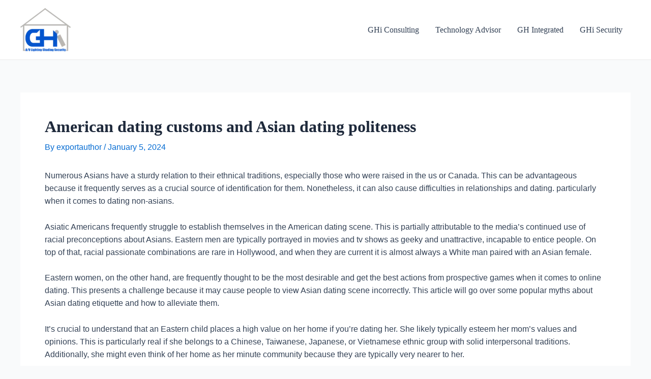

--- FILE ---
content_type: text/css
request_url: https://ghintegrated.com/wp-content/plugins/ptsc/css/minimal.css?ver=6.6.4
body_size: 4201
content:
.whmpBoxShadow {
    box-shadow: 0 0 0 4px #eee inset, 0 0 0 5px #ddd inset;
    border: 6px solid transparent;
    border-radius: 0
}

.whmpInputStyles {
    outline: 0;
    padding: 8px 10px;
    border-radius: 0;
    border: 2px solid #ddd
}

.whmpBtnStyles {
    border: 0;
    color: #fff;
    cursor: pointer;
    padding: 10px 20px;
    text-decoration: none;
    border-radius: 0;
    text-align: center;
    height: auto;
    background: #48e0a4;
    transition: background .5s ease-in-out;
    display: inline-block
}

.whmpBtnStyles:active, .whmpBtnStyles:hover, .whmpBtnStyles:visited {
    color: #fff
}

.whmpBtnStyles:hover {
    background: #23d28d
}

.ptsc {
    color: #333;
    max-width: 100%;
    font-size: 16px;
    line-height: 1.4;
    padding-top: 10px;
    padding-bottom: 10px
}

.ptsc *, .ptsc :after, .ptsc :before, .ptsc input[type=search] {
    box-sizing: border-box
}

.ptsc a {
    color: #48e0a4;
    text-decoration: none
}

.ptsc a:hover {
    color: #23d28d
}

.ptsc ol, .ptsc ol li, .ptsc ul, .ptsc ul li {
    margin: 0;
    padding: 0
}

.ptsc ul, .ptsc ul li {
    list-style: none
}

.ptsc a.buy-button, .ptsc a.ptsc-btn, .ptsc a.ptsc_order_button, .ptsc a.whois-button, .ptsc a.www-button, .ptsc button, .ptsc input[type=submit] {
    border: 0;
    color: #fff;
    cursor: pointer;
    padding: 10px 20px;
    text-decoration: none;
    border-radius: 0;
    text-align: center;
    height: auto;
    background: #48e0a4;
    transition: background .5s ease-in-out;
    display: inline-block
}

.ptsc a.buy-button:active, .ptsc a.buy-button:hover, .ptsc a.buy-button:visited, .ptsc a.ptsc-btn:active, .ptsc a.ptsc-btn:hover, .ptsc a.ptsc-btn:visited, .ptsc a.ptsc_order_button:active, .ptsc a.ptsc_order_button:hover, .ptsc a.ptsc_order_button:visited, .ptsc a.whois-button:active, .ptsc a.whois-button:hover, .ptsc a.whois-button:visited, .ptsc a.www-button:active, .ptsc a.www-button:hover, .ptsc a.www-button:visited, .ptsc button:active, .ptsc button:hover, .ptsc button:visited, .ptsc input[type=submit]:active, .ptsc input[type=submit]:hover, .ptsc input[type=submit]:visited {
    color: #fff
}

.ptsc a.buy-button:hover, .ptsc a.ptsc-btn:hover, .ptsc a.ptsc_order_button:hover, .ptsc a.whois-button:hover, .ptsc a.www-button:hover, .ptsc button:hover, .ptsc input[type=submit]:hover {
    background: #23d28d
}

.ptsc input[type=radio], .ptsc input[type=checkbox] {
    vertical-align: middle;
    margin: 0
}

.ptsc input:not([type=radio]):not([type=checkbox]):not([type=submit]), .ptsc select, .ptsc textarea {
    outline: 0;
    padding: 8px 10px;
    border-radius: 0;
    border: 2px solid #ddd
}

.ptsc input[type=search] {
    -webkit-appearance: textfield
}

.ptsc_has_tooltip {
    cursor: help;
    z-index: 99;
    -webkit-transform: translateZ(0);
    -webkit-font-smoothing: antialiased
}

.ptsc_has_tooltip .ptsc_tooltip {
    background: #fb4400;
    top: auto;
    right: 0;
    left: 0;
    bottom: 100%;
    color: #fff;
    display: block;
    margin-bottom: 15px;
    opacity: 0;
    padding: 20px;
    pointer-events: none;
    position: absolute;
    width: 100%;
    transform: translateY(10px);
    transition: all 0.25s ease-out;
    box-shadow: 2px 2px 6px rgba(0, 0, 0, 0.28)
}

.ptsc_has_tooltip .ptsc_tooltip:before {
    content: " ";
    display: block;
    width: 40px;
    left: -40px;
    top: 0;
    bottom: 0;
    position: absolute;
}

.ptsc_has_tooltip .ptsc_tooltip:after {
    content: "";
    position: absolute;
    width: 0;
    height: 0;
    border-style: solid;
    border-width: 10px 10px 0 10px;
    border-color: #fb4400 transparent transparent transparent;
    left: 50%;
    top: 100%;
    margin-left: -10px;
}

.ptsc_has_tooltip:hover .ptsc_tooltip {
    opacity: 1;
    pointer-events: auto;
    -webkit-transform: translateX(0);
    transform: translateX(0)
}

.lte8 .wrapper .ptsc_tooltip {
    display: none
}

.lte8 .wpct_has_tooltip:hover .ptsc_tooltip {
    display: block
}

.ptsc_order_button {
    border: 0;
    color: #fff;
    cursor: pointer;
    padding: 10px 20px;
    text-decoration: none;
    border-radius: 0;
    text-align: center;
    height: auto;
    background: #48e0a4;
    transition: background .5s ease-in-out;
    display: inline-block
}

.ptsc_order_button:active, .ptsc_order_button:hover, .ptsc_order_button:visited {
    color: #fff
}

.ptsc_order_button:hover {
    background: #23d28d
}

.whmp_dropdown_outer {
    position: relative
}

.whmp_dropdown_outer .whmp_dropdown_toggle {
    cursor: pointer
}

.whmp_dropdown_outer .whmp_dropdown_inner {
    display: none
}

.whmp_dropdown_outer.active .whmp_dropdown_inner {
    display: block
}

.ptsc_order_combo form {
    display: -webkit-box;
    display: flex
}

.ptsc_order_combo form select {
    margin-right: 10px;
    width: 100%
}

.ptsc_order_combo form button {
    width: 20%;
    min-width: 120px
}

@media only screen and (max-width: 480px) {
    .ptsc_order_combo form {
        display: block
    }

    .ptsc_order_combo form select {
        margin: 0 0 10px;
        width: 100%
    }

    .ptsc_order_combo form button {
        width: 100%
    }
}

.ptsc_price_matrix, .ptsc_price_matrix_domain {
    overflow-x: auto
}

.ptsc_price_matrix input, .ptsc_price_matrix_domain input {
    margin-bottom: 15px
}

.ptsc_price_matrix table, .ptsc_price_matrix_domain table {
    width: 100%;
    border-collapse: collapse;
    vertical-align: middle
}

.ptsc_price_matrix table tr, .ptsc_price_matrix_domain table tr {
    height: 50px;
    border: 0
}

.ptsc_price_matrix table td, .ptsc_price_matrix table th, .ptsc_price_matrix_domain table td, .ptsc_price_matrix_domain table th {
    vertical-align: middle;
    padding: 8px;
    border: 0
}

.ptsc_price_matrix table th, .ptsc_price_matrix_domain table th {
    background: #333;
    color: #fff
}

.ptsc_price_matrix table thead tr, .ptsc_price_matrix_domain table thead tr {
    height: 60px
}

.ptsc_price_matrix table tr:nth-of-type(odd), .ptsc_price_matrix_domain table tr:nth-of-type(odd) {
    background: #eee
}

.ptsc_price_matrix table tr:nth-of-type(even), .ptsc_price_matrix_domain table tr:nth-of-type(even) {
    background: #fff
}

.ptsc_price_matrix table button, .ptsc_price_matrix_domain table button {
    margin-bottom: 0
}

.ptsc_price_matrix input, .ptsc_price_matrix_domain input {
    margin-bottom: 15px
}

@media only screen and (max-width: 640px) {
    .ptsc table, .ptsc tbody, .ptsc tbody tr, .ptsc td {
        display: block;
        height: auto
    }

    .ptsc table thead {
        position: absolute;
        top: -9999px;
        left: -9999px
    }

    tr {
        border: 1px solid #ccc
    }

    td {
        border: none;
        border-bottom: 1px solid #eee
    }

    td[data-content]:before {
        content: attr(data-content) ": ";
        display: inline-block;
        font-weight: 700;
        width: 45%
    }

    td:not([data-content]) {
        text-align: center
    }
}

.ptsc_price_matrix_domain.style_1 {
    margin: 0 auto
}

.ptsc_price_matrix_domain.style_1 table thead tr {
    height: 30px
}

.ptsc_price_matrix_domain.style_1 .ptsc_price_matrix_header {
    background: #ddd;
    padding: 15px 10px
}

.ptsc_price_matrix_domain.style_1 .whmp_domain_search_container, .ptsc_price_matrix_domain.style_1 .whmp_domain_special_toggle_container, .ptsc_price_matrix_domain.style_1 .whmp_domain_type_toggle_container {
    float: left;
    width: 33.33%;
    margin-bottom: 10px
}

.ptsc_price_matrix_domain.style_1 .whmp_domain_search_container label, .ptsc_price_matrix_domain.style_1 .whmp_domain_special_toggle_container label, .ptsc_price_matrix_domain.style_1 .whmp_domain_type_toggle_container label {
    font-weight: 400;
    margin-right: 5px;
    display: inline-block;
    min-width: 50px
}

.ptsc_price_matrix_domain.style_1 .whmp_domain_search_container input[type=search], .ptsc_price_matrix_domain.style_1 .whmp_domain_special_toggle_container input[type=search], .ptsc_price_matrix_domain.style_1 .whmp_domain_type_toggle_container input[type=search] {
    margin-bottom: 0;
    height: 30px;
    padding: 2px 10px;
    border: 1px solid #333;
    border-radius: 0;
    font-size: 14px
}

.ptsc_price_matrix_domain.style_1 .whmp_domain_type_toggle_container .whmp_domain_type_toggle {
    background: #333;
    color: #fff;
    cursor: pointer;
    padding: 6px;
    font-size: 14px;
    margin-right: 5px;
    display: inline-block
}

.ptsc_price_matrix_domain.style_1 .whmp_domain_special_toggle_container .whmp_domain_special_toggle {
    background: #333;
    color: #fff;
    font-size: 14px;
    cursor: pointer;
    padding: 6px;
    margin-right: 5px;
    display: inline-block
}

.ptsc_price_matrix_domain.style_1 .duration_minus, .ptsc_price_matrix_domain.style_1 .duration_plus {
    background: #fff;
    margin: 0 5px;
    width: 18px;
    height: 18px;
    display: inline-block;
    vertical-align: middle;
    line-height: 18px;
    padding: 0;
    text-align: center
}

.ptsc_price_matrix_domain.style_1 .duration_minus {
    line-height: 15px
}

.ptsc_price_matrix_domain.style_1 tr {
    text-align: center
}

.ptsc_price_matrix_domain.style_1 tr .whmp_domain {
    position: relative;
    text-align: left
}

.ptsc_price_matrix_domain.style_1 tr .whmp_domain span.whmp_dropdown_toggle, .ptsc_price_matrix_domain.style_1 tr .whmp_domain span.whmp_promo, .ptsc_price_matrix_domain.style_1 tr .whmp_domain span.whmp_special {
    text-align: center;
    font-size: 12px;
    color: #fff;
    background: #666;
    padding: 2px 6px 3px;
    line-height: 12px;
    border-radius: 3px;
    text-transform: uppercase;
    float: right;
    margin-right: 5px
}

.ptsc_price_matrix_domain.style_1 tr .whmp_domain span.whmp_dropdown_toggle.whmp_hot, .ptsc_price_matrix_domain.style_1 tr .whmp_domain span.whmp_promo.whmp_hot, .ptsc_price_matrix_domain.style_1 tr .whmp_domain span.whmp_special.whmp_hot {
    background: green
}

.ptsc_price_matrix_domain.style_1 tr .whmp_domain span.whmp_dropdown_toggle.whmp_new, .ptsc_price_matrix_domain.style_1 tr .whmp_domain span.whmp_promo.whmp_new, .ptsc_price_matrix_domain.style_1 tr .whmp_domain span.whmp_special.whmp_new {
    background: #00008b
}

.ptsc_price_matrix_domain.style_1 tr .whmp_domain span.whmp_dropdown_toggle.whmp_promo, .ptsc_price_matrix_domain.style_1 tr .whmp_domain span.whmp_promo.whmp_promo, .ptsc_price_matrix_domain.style_1 tr .whmp_domain span.whmp_special.whmp_promo {
    background: red;
    text-transform: none
}

.ptsc_price_matrix_domain.style_1 tr .whmp_domain span.whmp_dropdown_toggle.whmp_sale, .ptsc_price_matrix_domain.style_1 tr .whmp_domain span.whmp_promo.whmp_sale, .ptsc_price_matrix_domain.style_1 tr .whmp_domain span.whmp_special.whmp_sale {
    background: purple
}

.ptsc_price_matrix_domain.style_1 tr .whmp_domain span.whmp_dropdown_toggle.whmp_none, .ptsc_price_matrix_domain.style_1 tr .whmp_domain span.whmp_promo.whmp_none, .ptsc_price_matrix_domain.style_1 tr .whmp_domain span.whmp_special.whmp_none {
    display: none
}

.ptsc_price_matrix_domain.style_1 tr .whmp_type {
    text-align: left
}

.ptsc_price_matrix_domain.style_1 tr .whmp_price .whmp_show_price {
    text-decoration: line-through;
    padding: 0 5px
}

.ptsc_price_matrix_domain.style_1 .whmp_dropdown_outer {
    position: static;
    float: right
}

.ptsc_price_matrix_domain.style_1 .whmp_dropdown_outer .whmp_dropdown_toggle {
    text-transform: none !important;
    padding-right: 18px
}

.ptsc_price_matrix_domain.style_1 .whmp_dropdown_outer .whmp_dropdown_toggle:after {
    content: "\f078";
    font-size: .8em;
    font-family: FontAwesome;
    line-height: 1;
    padding: 0 1px 1px;
    margin-top: -1px;
    display: inline-block;
    vertical-align: middle;
    width: 16px
}

.ptsc_price_matrix_domain.style_1 .whmp_dropdown_outer .whmp_dropdown_inner {
    position: absolute;
    top: 100%;
    right: 13px;
    text-align: right;
    padding: 10px;
    width: auto;
    z-index: 999;
    border-radius: 6px;
    margin-top: -15px;
    background: #666;
    color: #fff
}

.ptsc_price_matrix_domain.style_1 .whmp_dropdown_outer .whmp_dropdown_inner li {
    position: relative;
    padding-right: 80px;
    text-align: left;
    margin-bottom: 5px;
    font-size: 12px
}

.ptsc_price_matrix_domain.style_1 .whmp_dropdown_outer .whmp_dropdown_inner li .whmp_addon_price {
    line-height: inherit;
    position: absolute;
    right: 0;
    top: 0;
    text-align: right;
    font-weight: 700
}

.ptsc_price_matrix_domain.style_1 .whmp_dropdown_outer.active .whmp_dropdown_toggle:after {
    content: "\f077"
}

@media (max-width: 980px) {
    .ptsc_price_matrix_domain.style_1 .whmp_domain_search_container, .ptsc_price_matrix_domain.style_1 .whmp_domain_special_toggle_container, .ptsc_price_matrix_domain.style_1 .whmp_domain_type_toggle_container {
        float: none;
        width: 100%
    }

    .ptsc_price_matrix_domain.style_1 .whmp_domain_search_container label, .ptsc_price_matrix_domain.style_1 .whmp_domain_special_toggle_container label, .ptsc_price_matrix_domain.style_1 .whmp_domain_type_toggle_container label {
        min-width: 80px
    }
}

.ptsc_price_box {
    box-shadow: 0 0 0 4px #eee inset, 0 0 0 5px #ddd inset;
    border: 6px solid transparent;
    border-radius: 0;
    padding: 20px;
    text-align: left;
    max-width: 600px
}

.ptsc_price_box h3 {
    margin: 0;
    padding: 10px;
    text-align: center;
    text-transform: uppercase;
    border-bottom: 1px solid #eee
}

.ptsc_price_box .style1_wrapper {
    display: -webkit-box;
    display: flex
}

.ptsc_price_box .style1_left, .ptsc_price_box .style1_right {
    padding-top: 10px;
    width: 50%
}

.ptsc_price_box ol, .ptsc_price_box ul {
    padding: 0 0 20px;
    margin: 0;
    min-width: 250px;
    text-align: left
}

.ptsc_price_box li {
    padding: 0 0 5px;
    list-style: none
}

.ptsc_price_box .style1_right {
    text-align: center
}

.ptsc_price_box h2 {
    border-bottom: 1px solid #ddd
}

.ptsc_price_box .ptsc_order_combo, .ptsc_price_box h2 {
    margin: 0 auto 10px;
    padding: 0
}

.ptsc_price_box .ptsc_order_combo form {
    display: block
}

.ptsc_price_box .ptsc_order_combo form select {
    width: 100%;
    margin: 0
}

.ptsc_price_box .ptsc_price {
    color: #48e0a4
}

.ptsc_price_box button {
    margin: 10px 0 0;
    width: 90%;
    text-transform: uppercase
}

@media only screen and (max-width: 640px) {
    .ptsc_price_box .style1_wrapper {
        display: block
    }

    .ptsc_price_box .style1_left, .ptsc_price_box .style1_right {
        width: 90%;
        margin: 0 auto 20px;
        text-align: center
    }
}

.ptsc_pricing_table {
    box-shadow: 0 0 0 4px #eee inset, 0 0 0 5px #ddd inset;
    border: 6px solid transparent;
    border-radius: 0;
    max-width: 300px;
    margin: 0 auto;
    text-align: center;
    padding: 20px 0
}

.ptsc_pricing_table ul {
    width: 100%;
    padding: 15px;
    margin: 10px 0 0;
    border-top: 1px solid #ddd
}

.ptsc_pricing_table ul li {
    width: 100%;
    padding: 5px 0;
    margin: 0;
    border-bottom: 1px solid #ddd;
    list-style: none
}

.ptsc_pricing_table ul li:last-child {
    border-bottom: 0
}

.ptsc_pricing_table h4 {
    width: 100%;
    border-top: 1px solid #ddd;
    margin: 0;
    padding: 20px 0 10px
}

.ptsc_pricing_table .ptsc_order_combo form {
    display: block
}

.ptsc_pricing_table .ptsc_order_combo form button, .ptsc_pricing_table .ptsc_order_combo form select {
    display: block;
    width: 90%;
    margin: 0 auto 15px
}

.ptsc_pricing_table .ptsc_order_button {
    width: 90%;
    display: inline-block
}

.ptsc_domain_search form {
    display: -webkit-box;
    display: flex;
    line-height: 2;
    max-width: 980px;
    margin-left: auto;
    margin-right: auto
}

.ptsc_domain_search form div input, .ptsc_domain_search form div select {
    width: 100%;
    font-size: 18px;
    height: 56px
}

.ptsc_domain_search form div input#search_domain {
    border-right: 0;
    border-top-right-radius: 0;
    border-bottom-right-radius: 0
}

.ptsc_domain_search form div input[type=submit] {
    border-left: 0;
    border-top-left-radius: 0;
    border-bottom-left-radius: 0;
    height: 56px
}

.ptsc_domain_search form div select {
    border-radius: 0;
    text-align: right;
    border-right: 0;
    border-left: 0;
    width: auto
}

.ptsc_domain_search form div.search_div {
    width: 100%
}

.ptsc_domain_search form div.submit_div {
    width: 25%;
    min-width: 120px
}

@media only screen and (max-width: 480px) {
    .ptsc_domain_search form {
        display: block;
        padding: 10px
    }

    .ptsc_domain_search form div {
        margin-bottom: 10px
    }

    .ptsc_domain_search form div, .ptsc_domain_search form input, .ptsc_domain_search form select {
        width: 100% !important
    }

    .ptsc_domain_search form input[type=search], .ptsc_domain_search form select {
        outline: 0 !important;
        padding: 8px 10px !important;
        border-radius: 0 !important;
        border: 2px solid #ddd !important
    }

    .ptsc_domain_search form input[type=submit] {
        border-radius: 0 !important
    }
}

.ptsc_domain_search_ajax form {
    display: -webkit-box;
    display: flex;
    font-size: 18px;
    max-width: 980px;
    margin-left: auto;
    margin-right: auto
}

.ptsc_domain_search_ajax form input#search_box {
    border-bottom-right-radius: 0;
    border-top-right-radius: 0;
    border-right: 0;
    height: 56px;
    width: 80%
}

.ptsc_domain_search_ajax form button {
    border-bottom-left-radius: 0;
    border-top-left-radius: 0;
    width: 20%;
    height: 56px
}

@media only screen and (max-width: 480px) {
    .ptsc_domain_search_ajax form {
        display: block
    }

    .ptsc_domain_search_ajax form button, .ptsc_domain_search_ajax form input {
        width: 100% !important
    }

    .ptsc_domain_search_ajax form input[type=search] {
        outline: 0 !important;
        padding: 8px 10px !important;
        border-radius: 0 !important;
        border: 2px solid #ddd !important;
        margin-bottom: 10px
    }

    .ptsc_domain_search_ajax form button {
        border-radius: 0 !important
    }
}

.ptsc_domain_search_ajax_results .found-div, .ptsc_domain_search_ajax_results .found-title, .ptsc_domain_search_ajax_results .not-found-div, .ptsc_domain_search_ajax_results .not-found-title, .ptsc_domain_search_ajax_results .recommended, .ptsc_domain_search_bulk .found-div, .ptsc_domain_search_bulk .found-title, .ptsc_domain_search_bulk .not-found-div, .ptsc_domain_search_bulk .not-found-title, .ptsc_domain_search_bulk .recommended {
    display: -webkit-box;
    display: flex;
    padding: 10px;
    -webkit-box-align: center;
    align-items: center;
    min-height: 64px;
    border-bottom: 1px solid #eee
}

.ptsc_domain_search_ajax_results .found-div .domain-name, .ptsc_domain_search_ajax_results .found-title .domain-name, .ptsc_domain_search_ajax_results .not-found-div .domain-name, .ptsc_domain_search_ajax_results .not-found-title .domain-name, .ptsc_domain_search_ajax_results .recommended .domain-name, .ptsc_domain_search_bulk .found-div .domain-name, .ptsc_domain_search_bulk .found-title .domain-name, .ptsc_domain_search_bulk .not-found-div .domain-name, .ptsc_domain_search_bulk .not-found-title .domain-name, .ptsc_domain_search_bulk .recommended .domain-name {
    width: 50%
}

.ptsc_domain_search_ajax_results .found-div .domain-name b, .ptsc_domain_search_ajax_results .found-title .domain-name b, .ptsc_domain_search_ajax_results .not-found-div .domain-name b, .ptsc_domain_search_ajax_results .not-found-title .domain-name b, .ptsc_domain_search_ajax_results .recommended .domain-name b, .ptsc_domain_search_bulk .found-div .domain-name b, .ptsc_domain_search_bulk .found-title .domain-name b, .ptsc_domain_search_bulk .not-found-div .domain-name b, .ptsc_domain_search_bulk .not-found-title .domain-name b, .ptsc_domain_search_bulk .recommended .domain-name b {
    display: block
}

.ptsc_domain_search_ajax_results .found-div .rate, .ptsc_domain_search_ajax_results .found-div .year, .ptsc_domain_search_ajax_results .found-title .rate, .ptsc_domain_search_ajax_results .found-title .year, .ptsc_domain_search_ajax_results .not-found-div .rate, .ptsc_domain_search_ajax_results .not-found-div .year, .ptsc_domain_search_ajax_results .not-found-title .rate, .ptsc_domain_search_ajax_results .not-found-title .year, .ptsc_domain_search_ajax_results .recommended .rate, .ptsc_domain_search_ajax_results .recommended .year, .ptsc_domain_search_bulk .found-div .rate, .ptsc_domain_search_bulk .found-div .year, .ptsc_domain_search_bulk .found-title .rate, .ptsc_domain_search_bulk .found-title .year, .ptsc_domain_search_bulk .not-found-div .rate, .ptsc_domain_search_bulk .not-found-div .year, .ptsc_domain_search_bulk .not-found-title .rate, .ptsc_domain_search_bulk .not-found-title .year, .ptsc_domain_search_bulk .recommended .rate, .ptsc_domain_search_bulk .recommended .year {
    min-width: 100px
}

.ptsc_domain_search_ajax_results .found-div .select-box, .ptsc_domain_search_ajax_results .found-title .select-box, .ptsc_domain_search_ajax_results .not-found-div .select-box, .ptsc_domain_search_ajax_results .not-found-title .select-box, .ptsc_domain_search_ajax_results .recommended .select-box, .ptsc_domain_search_bulk .found-div .select-box, .ptsc_domain_search_bulk .found-title .select-box, .ptsc_domain_search_bulk .not-found-div .select-box, .ptsc_domain_search_bulk .not-found-title .select-box, .ptsc_domain_search_bulk .recommended .select-box {
    margin-left: auto;
    text-align: center
}

.ptsc_domain_search_ajax_results .found-div .select-box a, .ptsc_domain_search_ajax_results .found-title .select-box a, .ptsc_domain_search_ajax_results .not-found-div .select-box a, .ptsc_domain_search_ajax_results .not-found-title .select-box a, .ptsc_domain_search_ajax_results .recommended .select-box a, .ptsc_domain_search_bulk .found-div .select-box a, .ptsc_domain_search_bulk .found-title .select-box a, .ptsc_domain_search_bulk .not-found-div .select-box a, .ptsc_domain_search_bulk .not-found-title .select-box a, .ptsc_domain_search_bulk .recommended .select-box a {
    display: inline-block
}

.ptsc_domain_search_ajax_results .not-found-div .rate, .ptsc_domain_search_ajax_results .not-found-div .year, .ptsc_domain_search_ajax_results .not-found-title .rate, .ptsc_domain_search_ajax_results .not-found-title .year, .ptsc_domain_search_bulk .not-found-div .rate, .ptsc_domain_search_bulk .not-found-div .year, .ptsc_domain_search_bulk .not-found-title .rate, .ptsc_domain_search_bulk .not-found-title .year {
    display: none
}

.ptsc_domain_search_ajax_results .recommended, .ptsc_domain_search_bulk .recommended {
    -webkit-box-pack: center;
    justify-content: center
}

.ptsc_domain_search_ajax_results .load-more-div, .ptsc_domain_search_bulk .load-more-div {
    padding: 10px;
    text-align: center
}

@media only screen and (max-width: 768px) {
    .ptsc_domain_search_ajax_results .found-div, .ptsc_domain_search_ajax_results .found-title, .ptsc_domain_search_ajax_results .not-found-div, .ptsc_domain_search_ajax_results .not-found-title, .ptsc_domain_search_ajax_results .recommended {
        -webkit-box-orient: vertical;
        -webkit-box-direction: normal;
        flex-direction: column;
        text-align: center
    }

    .ptsc_domain_search_ajax_results .found-div div[style="clear:both"], .ptsc_domain_search_ajax_results .found-title div[style="clear:both"], .ptsc_domain_search_ajax_results .not-found-div div[style="clear:both"], .ptsc_domain_search_ajax_results .not-found-title div[style="clear:both"], .ptsc_domain_search_ajax_results .recommended div[style="clear:both"] {
        display: none !important
    }

    .ptsc_domain_search_ajax_results .found-div .select-box, .ptsc_domain_search_ajax_results .found-title .select-box, .ptsc_domain_search_ajax_results .not-found-div .select-box, .ptsc_domain_search_ajax_results .not-found-title .select-box, .ptsc_domain_search_ajax_results .recommended .select-box {
        margin-right: auto
    }
}

.whmp_domain_search_ajax_results {
    padding-top: 60px
}

.whmp_domain_search_ajax_results .whmp_search_ajax_title {
    padding: 20px;
    text-align: center;
    max-width: 640px;
    margin: 0 auto 20px;
    border-radius: 6px
}

.whmp_domain_search_ajax_results .whmp_search_ajax_title .whmp_search_ajax_domain {
    font-size: 2.5em;
    font-weight: 700;
    word-break: break-all
}

.whmp_domain_search_ajax_results .whmp_search_ajax_title .whmp_search_ajax_buttons a {
    padding: 8px 15px;
    color: #fff;
    border-radius: 6px;
    border: 1px solid #ccc;
    display: inline-block
}

.whmp_domain_search_ajax_results .whmp_search_ajax_title.whmp_found_title {
    background: #bfd6c1;
    color: #3a573d;
    border-top: 6px solid #3a573d
}

.whmp_domain_search_ajax_results .whmp_search_ajax_title.whmp_found_title .whmp_search_ajax_buttons a {
    background: #3a573d;
    border-color: #5a775d
}

.whmp_domain_search_ajax_results .whmp_search_ajax_title.whmp_not_found_title {
    background: #f7c6c6;
    color: #4A2929;
    border-top: 6px solid #4A2929
}

.whmp_domain_search_ajax_results .whmp_search_ajax_title.whmp_not_found_title .whmp_search_ajax_buttons a {
    background: #4A2929;
    border-color: #6A4949
}

.whmp_domain_search_ajax_results .whmp_search_ajax_result {
    padding: 15px;
    display: -webkit-box;
    display: flex;
    flex-wrap: wrap;
    color: #fff;
    border-radius: 3px;
    margin: 0 0 15px;
    -webkit-box-align: center;
    align-items: center
}

.whmp_domain_search_ajax_results .whmp_search_ajax_result li {
    list-style: none
}

.whmp_domain_search_ajax_results .whmp_search_ajax_result .whmp_icon {
    margin-right: 10px
}

.whmp_domain_search_ajax_results .whmp_search_ajax_result .whmp_domain {
    width: 40%
}

.whmp_domain_search_ajax_results .whmp_search_ajax_result .whmp_domain strong {
    display: block;
    margin-right: 10px
}

.whmp_domain_search_ajax_results .whmp_search_ajax_result .whmp_domain_price {
    width: 15%
}

.whmp_domain_search_ajax_results .whmp_search_ajax_result .whmp_duration {
    width: 15%
}

.whmp_domain_search_ajax_results .whmp_search_ajax_result .whmp_search_ajax_buttons {
    width: 20%;
    min-width: 150px;
    text-align: right
}

.whmp_domain_search_ajax_results .whmp_search_ajax_result .whmp_search_ajax_buttons a {
    padding: 8px 15px;
    color: #fff;
    border-radius: 6px;
    border: 1px solid #ccc;
    display: inline-block
}

.whmp_domain_search_ajax_results .whmp_found_result {
    background: #bfd6c1;
    color: #3a573d;
    border-left: 3px solid #3a573d
}

.whmp_domain_search_ajax_results .whmp_found_result .whmp_search_ajax_buttons a {
    background: #3a573d;
    border-color: #5a775d
}

.whmp_domain_search_ajax_results .whmp_not_found_result {
    background: #f7c6c6;
    color: #4A2929;
    border-left: 3px solid #4A2929
}

.whmp_domain_search_ajax_results .whmp_not_found_result .whmp_duration {
    display: none
}

.whmp_domain_search_ajax_results .whmp_not_found_result .whmp_search_ajax_buttons {
    width: 35%;
    min-width: 150px
}

.whmp_domain_search_ajax_results .whmp_not_found_result .whmp_search_ajax_buttons a {
    background: #4A2929;
    border-color: #6A4949
}

.whmp_domain_search_ajax_results .load-more-div {
    padding: 10px;
    text-align: center
}

.whmp_domain_search_ajax_results .load-more-div button {
    padding: 8px 15px;
    color: #fff;
    border-radius: 6px;
    border: 1px solid #5a775d;
    display: inline-block;
    background: #3a573d
}

.whmp_domain_search_ajax_results .load-more-div button:hover {
    background: #304832
}

.whmp_domain_search_ajax_results .whmp_loading_div {
    text-align: center;
    font-size: 24px
}

@media only screen and (max-width: 768px) {
    .whmp_domain_search_ajax_results .whmp_search_ajax_result {
        text-align: center
    }

    .whmp_domain_search_ajax_results .whmp_search_ajax_result li {
        margin-bottom: 15px
    }

    .whmp_domain_search_ajax_results .whmp_search_ajax_result .whmp_icon {
        display: none
    }

    .whmp_domain_search_ajax_results .whmp_search_ajax_result .whmp_domain {
        width: 100%
    }

    .whmp_domain_search_ajax_results .whmp_search_ajax_result .whmp_domain_price, .whmp_domain_search_ajax_results .whmp_search_ajax_result .whmp_duration {
        display: block;
        width: 50%;
        padding: 0 10px;
        text-align: left
    }

    .whmp_domain_search_ajax_results .whmp_search_ajax_result .whmp_domain_price {
        text-align: right
    }

    .whmp_domain_search_ajax_results .whmp_search_ajax_result .whmp_search_ajax_buttons {
        width: 100%;
        text-align: center
    }
}

@media only screen and (max-width: 640px) {
    .whmp_domain_search_ajax_results .whmp_search_ajax_title .whmp_search_ajax_domain {
        font-size: 1.5em
    }

    .whmp_domain_search_ajax_results .whmp_search_ajax_result .whmp_icon {
        margin-right: 10px
    }

    .whmp_domain_search_ajax_results .whmp_search_ajax_result .whmp_domain {
        width: 100%
    }

    .whmp_domain_search_ajax_results .whmp_search_ajax_result .whmp_search_ajax_buttons {
        width: 100%;
        min-width: 150px
    }
}

.ptsc_domain_search_bulk form {
    display: -webkit-box;
    display: flex
}

.ptsc_domain_search_bulk form .bulk-domains, .ptsc_domain_search_bulk form .bulk-options {
    width: 50%;
    padding: 10px
}

.ptsc_domain_search_bulk form .bulk-domains textarea {
    width: 100%;
    height: 200px;
    max-width: 100%
}

.ptsc_domain_search_bulk form .bulk-options .extentions {
    margin: 20px auto;
    display: block
}

.ptsc_domain_search_bulk form .bulk-options .extentions div {
    width: 20%;
    display: inline-block
}

.ptsc_domain_search_bulk form .bulk-options .extentions div:last-child:after {
    content: "";
    display: block;
    clear: both
}

.ptsc_domain_search_bulk form .bulk-options .extentions div label {
    display: inline-block
}

.ptsc_domain_search_bulk .search-button {
    text-align: center;
    padding: 10px
}

@media only screen and (max-width: 640px) {
    .ptsc_domain_search_bulk form {
        display: block
    }

    .ptsc_domain_search_bulk form .bulk-domains, .ptsc_domain_search_bulk form .bulk-options {
        width: 100%
    }

    .ptsc_domain_search_bulk form .bulk-options .extentions > div {
        width: 30%
    }
}

.ptsc_domain_whois {
    max-width: 980px;
    margin-left: auto;
    margin-right: auto
}

.ptsc_domain_whois form {
    display: -webkit-box;
    display: flex;
    font-size: 18px
}

.ptsc_domain_whois form input {
    height: 56px;
    width: 100%;
    margin-right: 10px
}

.ptsc_domain_whois form button {
    width: 25%;
    height: 56px;
    min-width: 120px
}

@media only screen and (max-width: 480px) {
    .ptsc_domain_whois form {
        display: block
    }

    .ptsc_domain_whois form button, .ptsc_domain_whois form input {
        width: 100% !important
    }

    .ptsc_domain_whois form input[type=search] {
        outline: 0 !important;
        padding: 8px 10px !important;
        border-radius: 0 !important;
        border: 2px solid #ddd !important;
        margin-bottom: 10px
    }

    .ptsc_domain_whois form button {
        border-radius: 0 !important
    }
}

.ptsc_login_form {
    box-shadow: 0 0 0 4px #eee inset, 0 0 0 5px #ddd inset;
    border: 6px solid transparent;
    border-radius: 0;
    max-width: 480px;
    min-width: 450px;
    padding: 50px 20px 30px;
    margin-left: auto;
    margin-right: auto
}

.ptsc_login_form form div {
    margin-bottom: 20px
}

.ptsc_login_form form input, .ptsc_login_form form label {
    display: block;
    width: 100%
}

.ptsc_login_form form button {
    display: block;
    margin-left: auto;
    margin-right: auto
}

@media only screen and (max-width: 480px) {
    .ptsc_login_form form div input, .ptsc_login_form form div label {
        display: block;
        width: 100%;
        min-width: 160px
    }

    .ptsc_login_form form button {
        display: block;
        width: 100%
    }
}

.ptsc_announcements .announcement-date {
    background-color: #48e0a4;
    display: inline-block;
    width: 150px;
    padding: 5px 10px;
    margin-right: 15px;
    color: #fff
}

.ptsc_announcements .announcement-summary {
    margin-top: 15px
}

.ptsc_announcements a {
    color: #48e0a4;
    text-decoration: none
}

.ptsc_announcements a :hover {
    color: #23d28d
}

.ptsc_domain_price_list {
    padding: 0;
    margin-bottom: 40px
}

.ptsc_domain_price_list ul {
    padding: 15px;
    margin: 0;
    list-style: none;
    font-size: 0;
    font-size: 0;
    text-align: center
}

.ptsc_domain_price_list ul li {
    list-style: none;
    background: #fff;
    padding: 5px;
    font-size: 16px;
    text-align: left;
    display: inline-block
}

.ptsc_domain_price_list ul li > a {
    border: 1px solid #666;
    display: block;
    padding: 10px;
    color: #333
}

.ptsc_domain_price_list ul li > a > span {
    display: block
}

.ptsc_domain_price_list ul li > a:hover {
    color: #222;
    border-color: #1A5EC6
}

.ptsc_domain_price_list ul li .domain_tld {
    font-size: 48px;
    text-align: center
}

.ptsc_domain_price_list ul li .domain_tld .price_title {
    display: none
}

.ptsc_pricing_bundle {
    box-shadow: 0 0 0 4px #eee inset, 0 0 0 5px #ddd inset;
    border: 6px solid transparent;
    border-radius: 0;
    text-align: center
}

.ptsc_pricing_bundle .pricing_bundle_heading {
    padding: 15px
}

.ptsc_pricing_bundle .pricing_bundle_heading span {
    font-size: 28px
}

.ptsc_pricing_bundle .pricing_bundle_items {
    border: 1px solid #e1e1e1
}

.ptsc_pricing_bundle .pricing_bundle_items .pricing_bundle_item {
    border-bottom: 1px solid #e1e1e1;
    padding: 15px
}

.ptsc_pricing_bundle .pricing_bundle_items .pricing_bundle_item:last-child {
    border-bottom: 0
}

.ptsc_pricing_bundle .pricing_bundle_submit {
    padding: 15px
}

.ptsc_pricing_bundle.ptsc-02 .pricing_bundle_items {
    display: -webkit-box;
    display: flex;
    flex-wrap: wrap
}

.ptsc_pricing_bundle.ptsc-02 .pricing_bundle_items .pricing_bundle_item {
    -webkit-box-flex: 1;
    flex-grow: 1;
    min-width: 300px;
    border: 0;
    width: 10%
}

.btnStyles {
    color: #333
}

.ptsc_announcements .announcement-date {
    color: #333
}

.ptsc_hidden {
    display: none;
}

